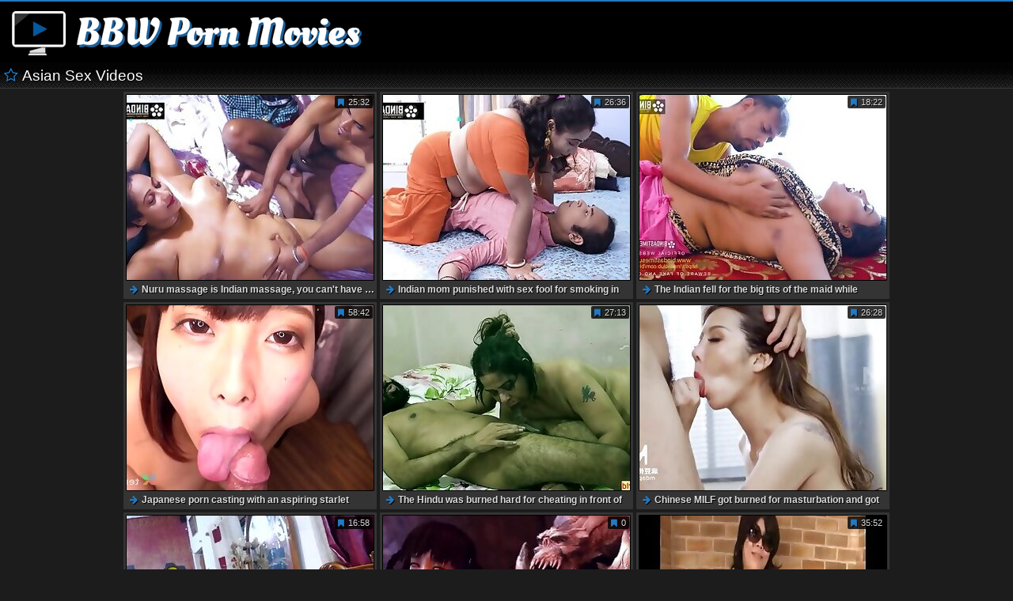

--- FILE ---
content_type: text/html; charset=UTF-8
request_url: http://bbw-porn-movies.net/videos/asian/1/
body_size: 9628
content:
<!DOCTYPE html>
<html>
    <head>
        <meta charset="utf-8">
        <title>BBW Asian Sex Movies & Fat Asian Videos - BBW Porn Movies</title>
        <meta name="description" content="Asian free sex videos only at BBW Porn Movies. Page 1. Defenseless girl finds herself on a monster's big dick! 3D porn">
        <link rel="stylesheet" href="/razzo/oversys.css">
        <link rel="stylesheet" href="https://cdnjs.cloudflare.com/ajax/libs/font-awesome/4.7.0/css/font-awesome.min.css">
        <link rel="shortcut icon" href="/favicon.ico" type="image/x-icon">
        <link rel="icon" href="/favicon.ico" type="image/x-icon">
        <meta name="viewport" content="width=device-width, initial-scale=1.0, maximum-scale=1.0, user-scalable=no">
    </head>

    <body>

        <div id="sloop">
        <div class="froth"><img src="/razzo/maj.gif"></div>
        <a href="/"><img src="/razzo/bbw_porn_movies.png" width="470" height="77" alt="BBW Porn Movies"></a>
        </div>

        <div class="plaga"><h1>Asian Sex Videos</h1></div>

        <div class="drab">

            <dl>
            <a href="/go?v=bnVydS1tYXNzYWdlLWluZGlhbi1tYXNzYWdlLXlvdS1jYW4tdC1oYXZlLXNleC13aXRob3V0" target="_blank"><img src="/thumbs/60/098_nuru-girl.jpg" width="312" height="234" alt="Nuru massage is Indian massage, you can't have sex"></a>
            <dt>Nuru massage is Indian massage, you can't have sex</dt>
            <dd>25:32</dd>
            </dl>

            <dl>
            <a href="/go?v=aW5kaWFuLW1vbS1wdW5pc2hlZC13aXRoLXNleC1mb29sLWZvci1zbW9raW5nLWluLWhvdXNl" target="_blank"><img src="/thumbs/60/070_fucking.jpg" width="312" height="234" alt="Indian mom punished with sex fool for smoking in"></a>
            <dt>Indian mom punished with sex fool for smoking in</dt>
            <dd>26:36</dd>
            </dl>

            <dl>
            <a href="/go?v=dGhlLWluZGlhbi1mZWxsLWZvci1iaWctdGl0cy1vZi1tYWlkLXdoaWxlLWhpcy13aWZl" target="_blank"><img src="/thumbs/60/067_while-with-and.jpg" width="312" height="234" alt="The Indian fell for the big tits of the maid while"></a>
            <dt>The Indian fell for the big tits of the maid while</dt>
            <dd>18:22</dd>
            </dl>

            <dl>
            <a href="/go?v=amFwYW5lc2UtcG9ybi1jYXN0aW5nLXdpdGgtYW4tYXNwaXJpbmctc3RhcmxldC1uYW1lZA==" target="_blank"><img src="/thumbs/60/064_porn.jpg" width="312" height="234" alt="Japanese porn casting with an aspiring starlet"></a>
            <dt>Japanese porn casting with an aspiring starlet</dt>
            <dd>58:42</dd>
            </dl>

            <dl>
            <a href="/go?v=dGhlLWhpbmR1LWJ1cm5lZC1oYXJkLWZvci1jaGVhdGluZy1pbi1mcm9udC1vZi1oaXM=" target="_blank"><img src="/thumbs/60/049_was-having.jpg" width="312" height="234" alt="The Hindu was burned hard for cheating in front of"></a>
            <dt>The Hindu was burned hard for cheating in front of</dt>
            <dd>27:13</dd>
            </dl>


            <dl>
            <a href="/go?v=Y2hpbmVzZS1taWxmLWdvdC1idXJuZWQtZm9yLW1hc3R1cmJhdGlvbi1hbmQtZ290LWludG8=" target="_blank"><img src="/razzo/1px.gif" class="lazy" data-original="/thumbs/60/037_and-fucked-a.jpg" width="312" height="234" alt="Chinese MILF got burned for masturbation and got"></a>
            <dt>Chinese MILF got burned for masturbation and got</dt>
            <dd>26:28</dd>
            </dl>

            <dl>
            <a href="/go?v=aGUtc2F3LXBvcm5vLWFuZC1kZWNpZGVkLXRvLWxpY2staGlzLW1vbS1zLXB1c3N5LWhlLXM=" target="_blank"><img src="/razzo/1px.gif" class="lazy" data-original="/thumbs/60/026_and-his.jpg" width="312" height="234" alt="He saw a porno and decided to lick his mom's"></a>
            <dt>He saw a porno and decided to lick his mom's</dt>
            <dd>16:58</dd>
            </dl>


            <dl>
            <a href="/go?v=ZGVmZW5zZWxlc3MtZ2lybC1maW5kcy1oZXJzZWxmLW9uLW1vbnN0ZXItcy1iaWctZGljaw==" target="_blank"><img src="/razzo/1px.gif" class="lazy" data-original="/thumbs/63/276_monster-a-animated.jpg" width="312" height="234" alt="Defenseless girl finds herself on a monster's big"></a>
            <dt>Defenseless girl finds herself on a monster's big</dt>
            <dd>0</dd>
            </dl>

            <dl>
            <a href="/go?v=dGhlLWJpZy10aXRzLW9mLXRoaXMta3lvdG8tcHJvc3RpdHV0ZS1hcmUtYXZhaWxhYmxl" target="_blank"><img src="/razzo/1px.gif" class="lazy" data-original="/thumbs/63/210_to.jpg" width="312" height="234" alt="The big tits of this Kyoto prostitute are"></a>
            <dt>The big tits of this Kyoto prostitute are</dt>
            <dd>35:52</dd>
            </dl>

            <dl>
            <a href="/go?v=ZnV0YW5hcmktZnVja2VkLXdpdGNoLXNleC1yaXR1YWwtZW5kZWQtaW4td3Jvbmctd2F5" target="_blank"><img src="/razzo/1px.gif" class="lazy" data-original="/thumbs/63/201_witch-wrong-futanari.jpg" width="312" height="234" alt="Futanari fucked a witch, the sex ritual ended in"></a>
            <dt>Futanari fucked a witch, the sex ritual ended in</dt>
            <dd>11:49</dd>
            </dl>

            <dl>
            <a href="/go?v=cG9ybi1jcmFwLXNleC13aXRoLW1vbW15LW1vcmUtaW50ZXJlc3Rpbmc=" target="_blank"><img src="/razzo/1px.gif" class="lazy" data-original="/thumbs/63/177_sex-indian-cleverly.jpg" width="312" height="234" alt="Porn was crap, sex with mommy was more"></a>
            <dt>Porn was crap, sex with mommy was more</dt>
            <dd>23:26</dd>
            </dl>

            <dl>
            <a href="/go?v=aW5kaWFuLW1vdGhlci1pbi1sYXctZGlkbi10LXJlZ3JldC1naXZpbmctaGVyLXNvbi1pbi1sYXc=" target="_blank"><img src="/razzo/1px.gif" class="lazy" data-original="/thumbs/63/150_indian-cum-of.jpg" width="312" height="234" alt="Indian mother-in-law didn't regret giving her"></a>
            <dt>Indian mother-in-law didn't regret giving her</dt>
            <dd>18:22</dd>
            </dl>

            <dl>
            <a href="/go?v=cG9ybi13aXRoLXRpdHR5LXdpZmUtYW5kLWhlci1jaGVhdGluZy1uZWlnaGJvcg==" target="_blank"><img src="/razzo/1px.gif" class="lazy" data-original="/thumbs/63/138_titty-her.jpg" width="312" height="234" alt="Porn with a titty wife and her cheating neighbor"></a>
            <dt>Porn with a titty wife and her cheating neighbor</dt>
            <dd>11:53</dd>
            </dl>

            <dl>
            <a href="/go?v=aS1wdXNzeS1mdWNrZWQtcGl6emEtZGVsaXZlcnktZ3V5LW9uY2Utbm90LXdob3Jl" target="_blank"><img src="/razzo/1px.gif" class="lazy" data-original="/thumbs/63/117_guy-that.jpg" width="312" height="234" alt="I pussy-fucked a pizza delivery guy! Once is not a"></a>
            <dt>I pussy-fucked a pizza delivery guy! Once is not a</dt>
            <dd>13:51</dd>
            </dl>

            <dl>
            <a href="/go?v=bGljay1teS1wdXNzeS1hbmQtZnVjay1tZS1zbGF2ZS1taXN0cmVzcy13YW50cy1pbnRpbWFjeQ==" target="_blank"><img src="/razzo/1px.gif" class="lazy" data-original="/thumbs/63/081_his.jpg" width="312" height="234" alt="Lick my pussy and fuck me slave, mistress wants"></a>
            <dt>Lick my pussy and fuck me slave, mistress wants</dt>
            <dd>24:50</dd>
            </dl>

            <dl>
            <a href="/go?v=YmlnLW1vbW1hLXMtdGl0cy1kaXNjb3VyYWdlZC1ndXktZnJvbS1wb3Ju" target="_blank"><img src="/razzo/1px.gif" class="lazy" data-original="/thumbs/63/033_momma-instantly-s.jpg" width="312" height="234" alt="Big momma's tits discouraged a guy from porn."></a>
            <dt>Big momma's tits discouraged a guy from porn.</dt>
            <dd>12:50</dd>
            </dl>

            <dl>
            <a href="/go?v=Zmlyc3Qtc2V4LW9yLWhvdy1hbi0xOC15ZWFyLW9sZC12aXJnaW4tZnVja2VkLWhpcy1tb20=" target="_blank"><img src="/razzo/1px.gif" class="lazy" data-original="/thumbs/63/027_to-.jpg" width="312" height="234" alt="First sex or how an 18-year-old virgin fucked his"></a>
            <dt>First sex or how an 18-year-old virgin fucked his</dt>
            <dd>18:14</dd>
            </dl>

            <dl>
            <a href="/go?v=c2hhcGVyLWZ1Y2tlZC1tYXR1cmUtaG91c2V3aWZlLWNhc2UtZnJvbS1pbmRpYQ==" target="_blank"><img src="/razzo/1px.gif" class="lazy" data-original="/thumbs/63/018_shaper-from.jpg" width="312" height="234" alt="Shaper fucked a mature housewife, a case from"></a>
            <dt>Shaper fucked a mature housewife, a case from</dt>
            <dd>30:57</dd>
            </dl>

            <dl>
            <a href="/go?v=aS1tLW5vLWxvbmdlci12aXJnaW4taS12ZS10YXN0ZWQtd29tYW4tcy1wdXNzeQ==" target="_blank"><img src="/razzo/1px.gif" class="lazy" data-original="/thumbs/63/000_ve-taste-a.jpg" width="312" height="234" alt="I'm no longer a virgin, I've tasted a woman's"></a>
            <dt>I'm no longer a virgin, I've tasted a woman's</dt>
            <dd>16:58</dd>
            </dl>

            <dl>
            <a href="/go?v=YXNpYW4td29tYW4ta3J5c3RhbC1kYXZpcy1icm91Z2h0LWhlci1yaXBlLW1lbG9ucy10bw==" target="_blank"><img src="/razzo/1px.gif" class="lazy" data-original="/thumbs/62/988_melons-it.jpg" width="312" height="234" alt="Asian woman Krystal Davis brought her ripe melons"></a>
            <dt>Asian woman Krystal Davis brought her ripe melons</dt>
            <dd>37:09</dd>
            </dl>

            <dl>
            <a href="/go?v=YS1oaW5kdS1tYW4tY2xldmVybHktc2V4ZWQtdXAtbWFpZC13aGlsZS1oaXMtd2lmZS1vdXQ=" target="_blank"><img src="/razzo/1px.gif" class="lazy" data-original="/thumbs/62/964_cleverly-a.jpg" width="312" height="234" alt="A Hindu man cleverly sexed up a maid while his"></a>
            <dt>A Hindu man cleverly sexed up a maid while his</dt>
            <dd>15:41</dd>
            </dl>

            <dl>
            <a href="/go?v=eW91LWJyb3VnaHQtbW9tLXRvLW9yZ2FzbS13ZWxsLWRvbmUtZG8taXQtYWdhaW4=" target="_blank"><img src="/razzo/1px.gif" class="lazy" data-original="/thumbs/62/949_-done-i.jpg" width="312" height="234" alt="You brought mom to orgasm, well done, do it again!"></a>
            <dt>You brought mom to orgasm, well done, do it again!</dt>
            <dd>10:09</dd>
            </dl>

            <dl>
            <a href="/go?v=aXQtcy1nb29kLXRvLWZ1Y2stb3V0ZG9vcnMtYXMtbG9uZy1hcy1tb3NxdWl0b2VzLWRvbi10" target="_blank"><img src="/razzo/1px.gif" class="lazy" data-original="/thumbs/62/934_don-stand.jpg" width="312" height="234" alt="It's good to fuck outdoors, as long as mosquitoes"></a>
            <dt>It's good to fuck outdoors, as long as mosquitoes</dt>
            <dd>15:35</dd>
            </dl>

            <dl>
            <a href="/go?v=amFwYW5lc2UtYmxvd2pvYi1mcm9tLWJ1c3R5LWtpc3VtaS1pbm9yaQ==" target="_blank"><img src="/razzo/1px.gif" class="lazy" data-original="/thumbs/62/919_busty-kisumi-squatting.jpg" width="312" height="234" alt="Japanese blowjob from a busty Kisumi Inori"></a>
            <dt>Japanese blowjob from a busty Kisumi Inori</dt>
            <dd>16:02</dd>
            </dl>

            <dl>
            <a href="/go?v=ZnVja2luZy1teS1hdW50LWJlaGluZC1teS1tb20tcy1iYWNrLXdoYXQtcy10aGF0LWphcGFuZXNl" target="_blank"><img src="/razzo/1px.gif" class="lazy" data-original="/thumbs/62/913_that.jpg" width="312" height="234" alt="Fucking my aunt behind my mom's back, what's that"></a>
            <dt>Fucking my aunt behind my mom's back, what's that</dt>
            <dd>2:10:38</dd>
            </dl>

            <dl>
            <a href="/go?v=c2V4LWluLWhheXN0YWNrLW9yLWphcGFuZXNlLXZpbGxhZ2UtZnVja2luZw==" target="_blank"><img src="/razzo/1px.gif" class="lazy" data-original="/thumbs/62/862_haystack-cute.jpg" width="312" height="234" alt="Sex in a haystack or Japanese village fucking"></a>
            <dt>Sex in a haystack or Japanese village fucking</dt>
            <dd>16:12</dd>
            </dl>

            <dl>
            <a href="/go?v=c2V4LW1heWhlbS1pbi1qYXBhbmVzZS1jb2xsZWdlLXRlYWNoZXItcHVibGljbHktZnVja2Vk" target="_blank"><img src="/razzo/1px.gif" class="lazy" data-original="/thumbs/62/850_japanese--of.jpg" width="312" height="234" alt="Sex mayhem in Japanese college, teacher publicly"></a>
            <dt>Sex mayhem in Japanese college, teacher publicly</dt>
            <dd>2:8:27</dd>
            </dl>

            <dl>
            <a href="/go?v=d2l0aC10dXRvci15b3UtY2FuLW5vdC1vbmx5LWxlYXJuLWxlc3NvbnMtYnV0LWFsc28=" target="_blank"><img src="/razzo/1px.gif" class="lazy" data-original="/thumbs/62/841_sex--study.jpg" width="312" height="234" alt="With a tutor you can not only learn lessons, but"></a>
            <dt>With a tutor you can not only learn lessons, but</dt>
            <dd>46:33</dd>
            </dl>

            <dl>
            <a href="/go?v=Ymxvdy1qb2ItdW5kZXItdGFibGUtbWUtYW5kLW15LXR1dG9yLWFsbW9zdC1nb3QtY2F1Z2h0" target="_blank"><img src="/razzo/1px.gif" class="lazy" data-original="/thumbs/62/838_got-got.jpg" width="312" height="234" alt="Blow job under the table, me and my tutor almost"></a>
            <dt>Blow job under the table, me and my tutor almost</dt>
            <dd>45:27</dd>
            </dl>

            <dl>
            <a href="/go?v=YS1ob3JueS1zdHVkZW50LWdldHMtaGlzLWhhbmRzLW9uLXlvdW5nLXR1dG9yLXMtcHVzc3k=" target="_blank"><img src="/razzo/1px.gif" class="lazy" data-original="/thumbs/62/813_huge.jpg" width="312" height="234" alt="A horny student gets his hands on a young tutor's"></a>
            <dt>A horny student gets his hands on a young tutor's</dt>
            <dd>34:29</dd>
            </dl>

            <dl>
            <a href="/go?v=YmlnLWJyZWFzdGVkLW55bXBoLXRha2VzLW9mZi1oZXItcHJpdmF0ZS1wb3JuLXNxdWlydGluZw==" target="_blank"><img src="/razzo/1px.gif" class="lazy" data-original="/thumbs/62/551_her-breast.jpg" width="312" height="234" alt="Big-breasted nymph takes off her private porn,"></a>
            <dt>Big-breasted nymph takes off her private porn,</dt>
            <dd>41:28</dd>
            </dl>

            <dl>
            <a href="/go?v=bGF0aW4td2ViLXNsdXQtbWFzdHVyYmF0ZXMtaGVyLXB1c3N5LWhvdC13aXRoLWRpbGRv" target="_blank"><img src="/razzo/1px.gif" class="lazy" data-original="/thumbs/62/396_slut-in-sex.jpg" width="312" height="234" alt="Latin web slut masturbates her pussy hot with a"></a>
            <dt>Latin web slut masturbates her pussy hot with a</dt>
            <dd>30:56</dd>
            </dl>

            <dl>
            <a href="/go?v=ZmF0LXN0cmFpZ2h0LXdvbWFuLWluLWJhdGhyb29tLWNhcmVzc2VzLWhlci1odWdlLXRpdHM=" target="_blank"><img src="/razzo/1px.gif" class="lazy" data-original="/thumbs/62/352_straight-huge.jpg" width="312" height="234" alt="Fat straight woman in the bathroom caresses her"></a>
            <dt>Fat straight woman in the bathroom caresses her</dt>
            <dd>25:00</dd>
            </dl>

            <dl>
            <a href="/go?v=b25saW5lLXBvcm4td2l0aC1sdXN0ZnVsLWZhdC13aWZl" target="_blank"><img src="/razzo/1px.gif" class="lazy" data-original="/thumbs/62/088_lustful-fat.jpg" width="312" height="234" alt="Online porn with a lustful fat wife"></a>
            <dt>Online porn with a lustful fat wife</dt>
            <dd>2:12</dd>
            </dl>

            <dl>
            <a href="/go?v=aG90LXBvcm4tY29tcGlsYXRpb24tb2YtYmVzdC1jdW1zaG90cy1vZi0yMDE3" target="_blank"><img src="/razzo/1px.gif" class="lazy" data-original="/thumbs/61/829_compilation-of.jpg" width="312" height="234" alt="Hot porn compilation of the best cumshots of 2017"></a>
            <dt>Hot porn compilation of the best cumshots of 2017</dt>
            <dd>28:25</dd>
            </dl>

            <dl>
            <a href="/go?v=cmVhbC1zZXgtd2l0aC1wcm9zdGl0dXRlcy1mcm9tLXd1aGFuLWluLWNoZWFwLW1vdGVs" target="_blank"><img src="/razzo/1px.gif" class="lazy" data-original="/thumbs/61/261_motel-from.jpg" width="312" height="234" alt="Real sex with prostitutes from Wuhan in a cheap"></a>
            <dt>Real sex with prostitutes from Wuhan in a cheap</dt>
            <dd>26:02</dd>
            </dl>

            <dl>
            <a href="/go?v=ZnVja2VkLW15LW1vdGhlci1pbi1sYXctdGhlLXdpZmUtY2F1Z2h0LXVuZmFpdGhmdWw=" target="_blank"><img src="/razzo/1px.gif" class="lazy" data-original="/thumbs/61/204_fucked-wanted.jpg" width="312" height="234" alt="Fucked my mother-in-law! The wife caught the"></a>
            <dt>Fucked my mother-in-law! The wife caught the</dt>
            <dd>18:00</dd>
            </dl>

            <dl>
            <a href="/go?v=Y2hlYXRpbmctb24taGVyLWh1c2JhbmQtd2l0aC1uZWlnaGJvci1ub3Qtc2hhbWVmdWw=" target="_blank"><img src="/razzo/1px.gif" class="lazy" data-original="/thumbs/60/995_husband-her.jpg" width="312" height="234" alt="Cheating on her husband with a neighbor is not"></a>
            <dt>Cheating on her husband with a neighbor is not</dt>
            <dd>11:53</dd>
            </dl>

            <dl>
            <a href="/go?v=dHdvLW1hdHVyZS1taWxmcy1mdWNrZWQtb24tZnJpZW5kLXMtYmVk" target="_blank"><img src="/razzo/1px.gif" class="lazy" data-original="/thumbs/60/853_arrange-able-ladies.jpg" width="312" height="234" alt="Two mature milfs fucked on a friend's bed"></a>
            <dt>Two mature milfs fucked on a friend's bed</dt>
            <dd>8:00</dd>
            </dl>

            <dl>
            <a href="/go?v=dGhlLWZpcnN0LXBvcm4tY2FzdGluZy1vci1ob3ctdG8taGF2ZS1zZXgtb24tY2FtZXJh" target="_blank"><img src="/razzo/1px.gif" class="lazy" data-original="/thumbs/60/491_to-the-porn.jpg" width="312" height="234" alt="The first porn casting or how to have sex on"></a>
            <dt>The first porn casting or how to have sex on</dt>
            <dd>10:07</dd>
            </dl>

            <dl>
            <a href="/go?v=bmF1Z2h0eS1ib3ktc2VjcmV0bHktamVya2VkLW9mZi10by1wb3JuLXVudGlsLW1vbS1jYW1l" target="_blank"><img src="/razzo/1px.gif" class="lazy" data-original="/thumbs/60/461_boy-the-gives.jpg" width="312" height="234" alt="Naughty boy secretly jerked off to porn until mom"></a>
            <dt>Naughty boy secretly jerked off to porn until mom</dt>
            <dd>23:26</dd>
            </dl>

            <dl>
            <a href="/go?v=d2l0aC1saXR0bGUtZWZmb3J0LWktaGFkLXNleC13aXRoLW15LWJlc3QtZnJpZW5kLXM=" target="_blank"><img src="/razzo/1px.gif" class="lazy" data-original="/thumbs/60/421_sex.jpg" width="312" height="234" alt="With a little effort, I had sex with my best"></a>
            <dt>With a little effort, I had sex with my best</dt>
            <dd>26:55</dd>
            </dl>

            <dl>
            <a href="/go?v=aW5kaWFuLWhvdHRpZS1nYXZlLWRvY3Rvci1jaGVja3VwLXNleC1mb3ItaGVhbHRo" target="_blank"><img src="/razzo/1px.gif" class="lazy" data-original="/thumbs/60/321_health-treated.jpg" width="312" height="234" alt="Indian hottie gave the doctor a checkup! Sex for"></a>
            <dt>Indian hottie gave the doctor a checkup! Sex for</dt>
            <dd>12:34</dd>
            </dl>

            <dl>
            <a href="/go?v=YmVhdXRpZnVsLWluZGlhbi1zZXgtd2l0aC1mb3JlcGxheS1raXNzZXMtYW5kLWZ1Y2tz" target="_blank"><img src="/razzo/1px.gif" class="lazy" data-original="/thumbs/60/310_gave-with.jpg" width="312" height="234" alt="Beautiful Indian sex with foreplay, kisses and"></a>
            <dt>Beautiful Indian sex with foreplay, kisses and</dt>
            <dd>17:38</dd>
            </dl>

            <dl>
            <a href="/go?v=aW5kaWFuLXN0dWRlbnQtZnVja3MtdHV0b3ItaW4tZW5nbGlzaC1jbGFzcw==" target="_blank"><img src="/razzo/1px.gif" class="lazy" data-original="/thumbs/60/283_fucks.jpg" width="312" height="234" alt="Indian student fucks a tutor in English class"></a>
            <dt>Indian student fucks a tutor in English class</dt>
            <dd>18:40</dd>
            </dl>

            <dl>
            <a href="/go?v=YWdlLWRvZXNuLXQtbWF0dGVyLWhpbmR1LXRob3VnaHQtYW5kLWhhZC1zZXgtd2l0aA==" target="_blank"><img src="/razzo/1px.gif" class="lazy" data-original="/thumbs/60/260_t-had-check.jpg" width="312" height="234" alt="Age doesn't matter, the Hindu thought, and had sex"></a>
            <dt>Age doesn't matter, the Hindu thought, and had sex</dt>
            <dd>5:08</dd>
            </dl>

            <dl>
            <a href="/go?v=dGhlLWhpbmR1LWNvbmZpZGVudC1oZS1zLWdvdC10d28td2hvcmVzLWJ1dC1oZS1zLW5vdA==" target="_blank"><img src="/razzo/1px.gif" class="lazy" data-original="/thumbs/60/249_-get-two.jpg" width="312" height="234" alt="The Hindu is confident he's got two whores, but"></a>
            <dt>The Hindu is confident he's got two whores, but</dt>
            <dd>16:11</dd>
            </dl>

            <dl>
            <a href="/go?v=aW5kaWFuLW1vbS10ZWFjaGVzLWZvb2wtdG8tZnVjay1hbmQtbm90LXRvLXNjcmV3LXVw" target="_blank"><img src="/razzo/1px.gif" class="lazy" data-original="/thumbs/60/240_a.jpg" width="312" height="234" alt="Indian mom teaches a fool to fuck and not to screw"></a>
            <dt>Indian mom teaches a fool to fuck and not to screw</dt>
            <dd>18:09</dd>
            </dl>

            <dl>
            <a href="/go?v=c3RhcnRlZC13aXRoLWJhY2stYW5kLWVuZGVkLXdpdGgtcHVzc3ktbWFzc2FnZS1tYXNzZXVy" target="_blank"><img src="/razzo/1px.gif" class="lazy" data-original="/thumbs/60/152_delhi.jpg" width="312" height="234" alt="Started with the back and ended with a pussy"></a>
            <dt>Started with the back and ended with a pussy</dt>
            <dd>12:39</dd>
            </dl>

            <dl>
            <a href="/go?v=YS1iaWctYm9vYmVkLWluZGlhbi13b21hbi1oYWQtaGVyLWxlZ3Mtc3ByZWFkLWluLXN1bW1lcg==" target="_blank"><img src="/razzo/1px.gif" class="lazy" data-original="/thumbs/60/149_boobed-summer-sex.jpg" width="312" height="234" alt="A big-boobed Indian woman had her legs spread in"></a>
            <dt>A big-boobed Indian woman had her legs spread in</dt>
            <dd>15:35</dd>
            </dl>

            <dl>
            <a href="/go?v=aW5kaWFuLWNoYWxsZW5nZS1mdWNrLXlvdXItbW9tLWFuZC1nZXQtaXQtb24tY2FtZXJh" target="_blank"><img src="/razzo/1px.gif" class="lazy" data-original="/thumbs/60/140_indian-.jpg" width="312" height="234" alt="Indian Challenge - "Fuck your mom and get it on"></a>
            <dt>Indian Challenge - "Fuck your mom and get it on</dt>
            <dd>27:36</dd>
            </dl>

            <dl>
            <a href="/go?v=eW91LXJlLWxhdGUtZm9yLWNsYXNzLWZ1Y2stdGVhY2hlci1hbmQtbWFrZS1pdC11cA==" target="_blank"><img src="/razzo/1px.gif" class="lazy" data-original="/thumbs/60/128_her-has.jpg" width="312" height="234" alt="You're late for class, fuck the teacher and make"></a>
            <dt>You're late for class, fuck the teacher and make</dt>
            <dd>26:27</dd>
            </dl>

            <dl>
            <a href="/go?v=anVpY3ktaW5kaWFuLXdvbWFuLXNlZHVjZXMtdGFpbG9yLXdpdGgtYmlnLXRpdHMtYXQ=" target="_blank"><img src="/razzo/1px.gif" class="lazy" data-original="/thumbs/60/122_could-resist-big.jpg" width="312" height="234" alt="Juicy Indian woman seduces a tailor with big tits"></a>
            <dt>Juicy Indian woman seduces a tailor with big tits</dt>
            <dd>13:10</dd>
            </dl>

            <dl>
            <a href="/go?v=aGUtZnVja2VkLWhlci1pbi1yYWluLWFsbC13ZXQtYW5kLWhvcm55" target="_blank"><img src="/razzo/1px.gif" class="lazy" data-original="/thumbs/60/119_romantic.jpg" width="312" height="234" alt="He fucked her in the rain, all wet and horny!"></a>
            <dt>He fucked her in the rain, all wet and horny!</dt>
            <dd>22:58</dd>
            </dl>

            <dl>
            <a href="/go?v=aW5kaWFuLWxhZHktaGFzLXNleC13aXRoLXlvdW5nLXRlYS1zZWxsZXI=" target="_blank"><img src="/razzo/1px.gif" class="lazy" data-original="/thumbs/60/116_has-indian-in.jpg" width="312" height="234" alt="Indian lady has sex with a young tea seller"></a>
            <dt>Indian lady has sex with a young tea seller</dt>
            <dd>19:40</dd>
            </dl>

            <dl>
            <a href="/go?v=d2V0LXNleC1pbi1yYWluLWluLXJvbWFudGljLXBvcm4tZnJvbS1pbmRpYQ==" target="_blank"><img src="/razzo/1px.gif" class="lazy" data-original="/thumbs/60/110_in-wet.jpg" width="312" height="234" alt="Wet sex in the rain in romantic porn from India"></a>
            <dt>Wet sex in the rain in romantic porn from India</dt>
            <dd>16:35</dd>
            </dl>

            <dl>
            <a href="/go?v=bXktcm9vbW1hdGUtaGFzLWJpZy1hc3MtYW5kLWxhY2stb2YtZnVja2luZw==" target="_blank"><img src="/razzo/1px.gif" class="lazy" data-original="/thumbs/60/104_my.jpg" width="312" height="234" alt="My roommate has a big ass and a lack of fucking."></a>
            <dt>My roommate has a big ass and a lack of fucking.</dt>
            <dd>6:28</dd>
            </dl>

        </div>

        <ul class="italiz">

            <li><a href="/videos/asian/1/" class=debark>1</a></li>

            <li><a href="/videos/asian/2/">2</a></li>

            <li><a href="/videos/asian/3/">3</a></li>

            <li><a href="/videos/asian/17/">17</a></li>

            <li><a href="/videos/asian/18/">18</a></li>

            <li><a href="/videos/asian/19/">19</a></li>

            <li><a href="/videos/asian/2/">Â»</a></li>
        </ul>


        <div class="plaga"><h2>Top List</h2></div>
        <div class="drab nemato">

            <dl>
                <a href="https://xxxz.tv/bbw/" target="_blank" rel="nofollow"><img src="/razzo/1px.gif" class="lazy" data-original="/sites/xxxz.tv.jpg" width="240" height="180" alt="http://xxxz.tv/"></a>
                <dt>http://xxxz.tv/</dt>
            </dl>

            <dl>
                <a href="https://eye.porn/bbw/" target="_blank" rel="nofollow"><img src="/razzo/1px.gif" class="lazy" data-original="/sites/eye.porn.jpg" width="240" height="180" alt="http://eye.porn/"></a>
                <dt>http://eye.porn/</dt>
            </dl>

            <dl>
                <a href="https://777.porn/bbw/" target="_blank" rel="nofollow"><img src="/razzo/1px.gif" class="lazy" data-original="/sites/777.porn.jpg" width="240" height="180" alt="http://777.porn/"></a>
                <dt>http://777.porn/</dt>
            </dl>

            <dl>
                <a href="https://videosbag.com/bbw/" target="_blank" rel="nofollow"><img src="/razzo/1px.gif" class="lazy" data-original="/sites/videosbag.com.jpg" width="240" height="180" alt="http://videosbag.com/"></a>
                <dt>http://videosbag.com/</dt>
            </dl>

            <dl>
                <a href="https://pornokol.net/en/bbw/" target="_blank" rel="nofollow"><img src="/razzo/1px.gif" class="lazy" data-original="/sites/pornokol.net.jpg" width="240" height="180" alt="http://pornokol.net/"></a>
                <dt>http://pornokol.net/</dt>
            </dl>

            <dl>
                <a href="https://pornsnow.net/bbw/" target="_blank" rel="nofollow"><img src="/razzo/1px.gif" class="lazy" data-original="/sites/pornsnow.net.jpg" width="240" height="180" alt="http://pornsnow.net/"></a>
                <dt>http://pornsnow.net/</dt>
            </dl>

            <dl>
                <a href="http://bbwpornhd.com/" target="_blank" rel="nofollow"><img src="/razzo/1px.gif" class="lazy" data-original="/sites/bbwpornhd.com.jpg" width="240" height="180" alt="http://bbwpornhd.com/"></a>
                <dt>http://bbwpornhd.com/</dt>
            </dl>

            <dl>
                <a href="https://505xxx.net/bbw/" target="_blank" rel="nofollow"><img src="/razzo/1px.gif" class="lazy" data-original="/sites/505xxx.net.jpg" width="240" height="180" alt="http://505xxx.net/"></a>
                <dt>http://505xxx.net/</dt>
            </dl>

            <dl>
                <a href="http://bbwvidz.net/" target="_blank" rel="nofollow"><img src="/razzo/1px.gif" class="lazy" data-original="/sites/bbwvidz.net.jpg" width="240" height="180" alt="http://bbwvidz.net/"></a>
                <dt>http://bbwvidz.net/</dt>
            </dl>

            <dl>
                <a href="http://fat-xxx.net/" target="_blank" rel="nofollow"><img src="/razzo/1px.gif" class="lazy" data-original="/sites/fat-xxx.net.jpg" width="240" height="180" alt="http://fat-xxx.net/"></a>
                <dt>http://fat-xxx.net/</dt>
            </dl>

            <dl>
                <a href="http://bbwlesbians.net/" target="_blank" rel="nofollow"><img src="/razzo/1px.gif" class="lazy" data-original="/sites/bbwlesbians.net.jpg" width="240" height="180" alt="http://bbwlesbians.net/"></a>
                <dt>http://bbwlesbians.net/</dt>
            </dl>

            <dl>
                <a href="http://fatbbwtube.me/" target="_blank" rel="nofollow"><img src="/razzo/1px.gif" class="lazy" data-original="/sites/fatbbwtube.me.jpg" width="240" height="180" alt="http://fatbbwtube.me/"></a>
                <dt>http://fatbbwtube.me/</dt>
            </dl>

            <dl>
                <a href="http://fatxtube.com/" target="_blank" rel="nofollow"><img src="/razzo/1px.gif" class="lazy" data-original="/sites/fatxtube.com.jpg" width="240" height="180" alt="http://fatxtube.com/"></a>
                <dt>http://fatxtube.com/</dt>
            </dl>

            <dl>
                <a href="http://freebbwmovs.com/" target="_blank" rel="nofollow"><img src="/razzo/1px.gif" class="lazy" data-original="/sites/freebbwmovs.com.jpg" width="240" height="180" alt="http://freebbwmovs.com/"></a>
                <dt>http://freebbwmovs.com/</dt>
            </dl>

            <dl>
                <a href="http://fatgirlsfuck.net/" target="_blank" rel="nofollow"><img src="/razzo/1px.gif" class="lazy" data-original="/sites/fatgirlsfuck.net.jpg" width="240" height="180" alt="http://fatgirlsfuck.net/"></a>
                <dt>http://fatgirlsfuck.net/</dt>
            </dl>

            <dl>
                <a href="http://fatgirlsland.com/" target="_blank" rel="nofollow"><img src="/razzo/1px.gif" class="lazy" data-original="/sites/fatgirlsland.com.jpg" width="240" height="180" alt="http://fatgirlsland.com/"></a>
                <dt>http://fatgirlsland.com/</dt>
            </dl>

            <dl>
                <a href="http://bbwrush.com/" target="_blank" rel="nofollow"><img src="/razzo/1px.gif" class="lazy" data-original="/sites/bbwrush.com.jpg" width="240" height="180" alt="http://bbwrush.com/"></a>
                <dt>http://bbwrush.com/</dt>
            </dl>

            <dl>
                <a href="http://bbwmegatube.com/" target="_blank" rel="nofollow"><img src="/razzo/1px.gif" class="lazy" data-original="/sites/bbwmegatube.com.jpg" width="240" height="180" alt="http://bbwmegatube.com/"></a>
                <dt>http://bbwmegatube.com/</dt>
            </dl>

            <dl>
                <a href="http://fatsextubex.com/" target="_blank" rel="nofollow"><img src="/razzo/1px.gif" class="lazy" data-original="/sites/fatsextubex.com.jpg" width="240" height="180" alt="http://fatsextubex.com/"></a>
                <dt>http://fatsextubex.com/</dt>
            </dl>

            <dl>
                <a href="http://fattytube.net/" target="_blank" rel="nofollow"><img src="/razzo/1px.gif" class="lazy" data-original="/sites/fattytube.net.jpg" width="240" height="180" alt="http://fattytube.net/"></a>
                <dt>http://fattytube.net/</dt>
            </dl>

            <dl>
                <a href="http://plumpxxx.net/" target="_blank" rel="nofollow"><img src="/razzo/1px.gif" class="lazy" data-original="/sites/plumpxxx.net.jpg" width="240" height="180" alt="http://plumpxxx.net/"></a>
                <dt>http://plumpxxx.net/</dt>
            </dl>

            <dl>
                <a href="http://bbwfuck.me/" target="_blank" rel="nofollow"><img src="/razzo/1px.gif" class="lazy" data-original="/sites/bbwfuck.me.jpg" width="240" height="180" alt="http://bbwfuck.me/"></a>
                <dt>http://bbwfuck.me/</dt>
            </dl>

            <dl>
                <a href="http://bigfatporn.net/" target="_blank" rel="nofollow"><img src="/razzo/1px.gif" class="lazy" data-original="/sites/bigfatporn.net.jpg" width="240" height="180" alt="http://bigfatporn.net/"></a>
                <dt>http://bigfatporn.net/</dt>
            </dl>

            <dl>
                <a href="http://plumperstube.net/" target="_blank" rel="nofollow"><img src="/razzo/1px.gif" class="lazy" data-original="/sites/plumperstube.net.jpg" width="240" height="180" alt="http://plumperstube.net/"></a>
                <dt>http://plumperstube.net/</dt>
            </dl>

            <dl>
                <a href="http://fatporntuber.com/" target="_blank" rel="nofollow"><img src="/razzo/1px.gif" class="lazy" data-original="/sites/fatporntuber.com.jpg" width="240" height="180" alt="http://fatporntuber.com/"></a>
                <dt>http://fatporntuber.com/</dt>
            </dl>

            <dl>
                <a href="http://xbbwtube.net/" target="_blank" rel="nofollow"><img src="/razzo/1px.gif" class="lazy" data-original="/sites/xbbwtube.net.jpg" width="240" height="180" alt="http://xbbwtube.net/"></a>
                <dt>http://xbbwtube.net/</dt>
            </dl>

            <dl>
                <a href="http://chubbytube.me/" target="_blank" rel="nofollow"><img src="/razzo/1px.gif" class="lazy" data-original="/sites/chubbytube.me.jpg" width="240" height="180" alt="http://chubbytube.me/"></a>
                <dt>http://chubbytube.me/</dt>
            </dl>

            <dl>
                <a href="http://bigbbwtube.net/" target="_blank" rel="nofollow"><img src="/razzo/1px.gif" class="lazy" data-original="/sites/bigbbwtube.net.jpg" width="240" height="180" alt="http://bigbbwtube.net/"></a>
                <dt>http://bigbbwtube.net/</dt>
            </dl>

            <dl>
                <a href="http://fatpussyass.com/" target="_blank" rel="nofollow"><img src="/razzo/1px.gif" class="lazy" data-original="/sites/fatpussyass.com.jpg" width="240" height="180" alt="http://fatpussyass.com/"></a>
                <dt>http://fatpussyass.com/</dt>
            </dl>

            <dl>
                <a href="http://plumpertube.net/" target="_blank" rel="nofollow"><img src="/razzo/1px.gif" class="lazy" data-original="/sites/plumpertube.net.jpg" width="240" height="180" alt="http://plumpertube.net/"></a>
                <dt>http://plumpertube.net/</dt>
            </dl>

            <dl>
                <a href="http://bbwsextuber.com/" target="_blank" rel="nofollow"><img src="/razzo/1px.gif" class="lazy" data-original="/sites/bbwsextuber.com.jpg" width="240" height="180" alt="http://bbwsextuber.com/"></a>
                <dt>http://bbwsextuber.com/</dt>
            </dl>

            <dl>
                <a href="http://bbwtubeporn.me/" target="_blank" rel="nofollow"><img src="/razzo/1px.gif" class="lazy" data-original="/sites/bbwtubeporn.me.jpg" width="240" height="180" alt="http://bbwtubeporn.me/"></a>
                <dt>http://bbwtubeporn.me/</dt>
            </dl>

            <dl>
                <a href="http://bbw-sex.me/" target="_blank" rel="nofollow"><img src="/razzo/1px.gif" class="lazy" data-original="/sites/bbw-sex.me.jpg" width="240" height="180" alt="http://bbw-sex.me/"></a>
                <dt>http://bbw-sex.me/</dt>
            </dl>

            <dl>
                <a href="http://fatxxx.tube/" target="_blank" rel="nofollow"><img src="/razzo/1px.gif" class="lazy" data-original="/sites/fatxxx.tube.jpg" width="240" height="180" alt="http://fatxxx.tube/"></a>
                <dt>http://fatxxx.tube/</dt>
            </dl>

            <dl>
                <a href="http://madfatties.com/" target="_blank" rel="nofollow"><img src="/razzo/1px.gif" class="lazy" data-original="/sites/madfatties.com.jpg" width="240" height="180" alt="http://madfatties.com/"></a>
                <dt>http://madfatties.com/</dt>
            </dl>

        </div>
        <ul class="gramer chemos">

                <li><a href="http://bbwvid.com/" target="_blank" rel="nofollow">http://bbwvid.com/</a></li>

                <li><a href="http://fatsex.red/" target="_blank" rel="nofollow">http://fatsex.red/</a></li>

                <li><a href="http://hotbbwvids.com/" target="_blank" rel="nofollow">http://hotbbwvids.com/</a></li>

                <li><a href="http://bbwboss.com/" target="_blank" rel="nofollow">http://bbwboss.com/</a></li>

                <li><a href="http://fatporn.cc/" target="_blank" rel="nofollow">http://fatporn.cc/</a></li>

                <li><a href="http://bbwsextube.net/" target="_blank" rel="nofollow">http://bbwsextube.net/</a></li>

                <li><a href="http://bigbbw.net/" target="_blank" rel="nofollow">http://bigbbw.net/</a></li>

                <li><a href="http://bbwboom.com/" target="_blank" rel="nofollow">http://bbwboom.com/</a></li>

                <li><a href="http://bbwporntubex.com/" target="_blank" rel="nofollow">http://bbwporntubex.com/</a></li>

                <li><a href="http://1bbwtube.net/" target="_blank" rel="nofollow">http://1bbwtube.net/</a></li>

                <li><a href="http://bbwporntv.net/" target="_blank" rel="nofollow">http://bbwporntv.net/</a></li>

        </ul>

        <div class="plaga"><h1>All Categories</h1></div>

        <ul class="gramer">

            <li><a href="/videos/african/1/" target="_blank">African</a></li>

            <li><a href="/videos/amateur/1/" target="_blank">Amateur</a></li>

            <li><a href="/videos/american/1/" target="_blank">American</a></li>

            <li><a href="/videos/anal/1/" target="_blank">Anal</a></li>

            <li><a href="/videos/angel/1/" target="_blank">Angel</a></li>

            <li><a href="/videos/arab/1/" target="_blank">Arab</a></li>

            <li><a href="/videos/asian/1/" target="_blank">Asian</a></li>

            <li><a href="/videos/ass/1/" target="_blank">Ass</a></li>

            <li><a href="/videos/ass_fucked/1/" target="_blank">Ass Fucked</a></li>

            <li><a href="/videos/babes/1/" target="_blank">Babes</a></li>

            <li><a href="/videos/banged/1/" target="_blank">Banged</a></li>

            <li><a href="/videos/bathroom/1/" target="_blank">Bathroom</a></li>

            <li><a href="/videos/bbc/1/" target="_blank">Bbc</a></li>

            <li><a href="/videos/bbw/1/" target="_blank">Bbw</a></li>

            <li><a href="/videos/bdsm/1/" target="_blank">Bdsm</a></li>

            <li><a href="/videos/beach/1/" target="_blank">Beach</a></li>

            <li><a href="/videos/beautiful/1/" target="_blank">Beautiful</a></li>

            <li><a href="/videos/bedroom/1/" target="_blank">Bedroom</a></li>

            <li><a href="/videos/belly/1/" target="_blank">Belly</a></li>

            <li><a href="/videos/big_ass/1/" target="_blank">Big Ass</a></li>

            <li><a href="/videos/big_boobs/1/" target="_blank">Big Boobs</a></li>

            <li><a href="/videos/big_cocks/1/" target="_blank">Big Cocks</a></li>

            <li><a href="/videos/big_tits/1/" target="_blank">Big Tits</a></li>

            <li><a href="/videos/bikini/1/" target="_blank">Bikini</a></li>

            <li><a href="/videos/bitch/1/" target="_blank">Bitch</a></li>

            <li><a href="/videos/black/1/" target="_blank">Black</a></li>

            <li><a href="/videos/blonde/1/" target="_blank">Blonde</a></li>

            <li><a href="/videos/blowjob/1/" target="_blank">Blowjob</a></li>

            <li><a href="/videos/bombshell/1/" target="_blank">Bombshell</a></li>

            <li><a href="/videos/bondage/1/" target="_blank">Bondage</a></li>

            <li><a href="/videos/boobs/1/" target="_blank">Boobs</a></li>

            <li><a href="/videos/booty/1/" target="_blank">Booty</a></li>

            <li><a href="/videos/brazilian/1/" target="_blank">Brazilian</a></li>

            <li><a href="/videos/breasts/1/" target="_blank">Breasts</a></li>

            <li><a href="/videos/british/1/" target="_blank">British</a></li>

            <li><a href="/videos/brunette/1/" target="_blank">Brunette</a></li>

            <li><a href="/videos/brutal/1/" target="_blank">Brutal</a></li>

            <li><a href="/videos/bukkake/1/" target="_blank">Bukkake</a></li>

            <li><a href="/videos/busty/1/" target="_blank">Busty</a></li>

            <li><a href="/videos/butts/1/" target="_blank">Butts</a></li>

            <li><a href="/videos/buxom/1/" target="_blank">Buxom</a></li>

            <li><a href="/videos/car/1/" target="_blank">Car</a></li>

            <li><a href="/videos/casting/1/" target="_blank">Casting</a></li>

            <li><a href="/videos/cheating/1/" target="_blank">Cheating</a></li>

            <li><a href="/videos/chocolate/1/" target="_blank">Chocolate</a></li>

            <li><a href="/videos/chubby/1/" target="_blank">Chubby</a></li>

            <li><a href="/videos/clit/1/" target="_blank">Clit</a></li>

            <li><a href="/videos/close_up/1/" target="_blank">Close Up</a></li>

            <li><a href="/videos/cocksucking/1/" target="_blank">Cocksucking</a></li>

            <li><a href="/videos/cougar/1/" target="_blank">Cougar</a></li>

            <li><a href="/videos/couple/1/" target="_blank">Couple</a></li>

            <li><a href="/videos/cowgirl/1/" target="_blank">Cowgirl</a></li>

            <li><a href="/videos/crazy/1/" target="_blank">Crazy</a></li>

            <li><a href="/videos/creampie/1/" target="_blank">Creampie</a></li>

            <li><a href="/videos/cuckold/1/" target="_blank">Cuckold</a></li>

            <li><a href="/videos/cum/1/" target="_blank">Cum</a></li>

            <li><a href="/videos/cum_in_mouth/1/" target="_blank">Cum In Mouth</a></li>

            <li><a href="/videos/cumming/1/" target="_blank">Cumming</a></li>

            <li><a href="/videos/cumshot/1/" target="_blank">Cumshot</a></li>

            <li><a href="/videos/cunt/1/" target="_blank">Cunt</a></li>

            <li><a href="/videos/curvy/1/" target="_blank">Curvy</a></li>

            <li><a href="/videos/cute/1/" target="_blank">Cute</a></li>

            <li><a href="/videos/daddy/1/" target="_blank">Daddy</a></li>

            <li><a href="/videos/dancing/1/" target="_blank">Dancing</a></li>

            <li><a href="/videos/deepthroat/1/" target="_blank">Deepthroat</a></li>

            <li><a href="/videos/dildo/1/" target="_blank">Dildo</a></li>

            <li><a href="/videos/dirty/1/" target="_blank">Dirty</a></li>

            <li><a href="/videos/doctor/1/" target="_blank">Doctor</a></li>

            <li><a href="/videos/doggystyle/1/" target="_blank">Doggystyle</a></li>

            <li><a href="/videos/doll/1/" target="_blank">Doll</a></li>

            <li><a href="/videos/dominating/1/" target="_blank">Dominating</a></li>

            <li><a href="/videos/double_penetration/1/" target="_blank">Double Penetration</a></li>

            <li><a href="/videos/dress/1/" target="_blank">Dress</a></li>

            <li><a href="/videos/drilled/1/" target="_blank">Drilled</a></li>

            <li><a href="/videos/dutch/1/" target="_blank">Dutch</a></li>

            <li><a href="/videos/eating/1/" target="_blank">Eating</a></li>

            <li><a href="/videos/ebony/1/" target="_blank">Ebony</a></li>

            <li><a href="/videos/emo/1/" target="_blank">Emo</a></li>

            <li><a href="/videos/enormous/1/" target="_blank">Enormous</a></li>

            <li><a href="/videos/euro/1/" target="_blank">Euro</a></li>

            <li><a href="/videos/ex_girlfriend/1/" target="_blank">Ex Girlfriend</a></li>

            <li><a href="/videos/extreme/1/" target="_blank">Extreme</a></li>

            <li><a href="/videos/face/1/" target="_blank">Face</a></li>

            <li><a href="/videos/facesitting/1/" target="_blank">Facesitting</a></li>

            <li><a href="/videos/facial/1/" target="_blank">Facial</a></li>

            <li><a href="/videos/farting/1/" target="_blank">Farting</a></li>

            <li><a href="/videos/fat/1/" target="_blank">Fat</a></li>

            <li><a href="/videos/fatties/1/" target="_blank">Fatties</a></li>

            <li><a href="/videos/fatty/1/" target="_blank">Fatty</a></li>

            <li><a href="/videos/femdom/1/" target="_blank">Femdom</a></li>

            <li><a href="/videos/fetish/1/" target="_blank">Fetish</a></li>

            <li><a href="/videos/fingering/1/" target="_blank">Fingering</a></li>

            <li><a href="/videos/fishnets/1/" target="_blank">Fishnets</a></li>

            <li><a href="/videos/fisting/1/" target="_blank">Fisting</a></li>

            <li><a href="/videos/footjob/1/" target="_blank">Footjob</a></li>

            <li><a href="/videos/foursome/1/" target="_blank">Foursome</a></li>

            <li><a href="/videos/french/1/" target="_blank">French</a></li>

            <li><a href="/videos/friend/1/" target="_blank">Friend</a></li>

            <li><a href="/videos/fucking/1/" target="_blank">Fucking</a></li>

            <li><a href="/videos/fun/1/" target="_blank">Fun</a></li>

            <li><a href="/videos/gagging/1/" target="_blank">Gagging</a></li>

            <li><a href="/videos/gangbang/1/" target="_blank">Gangbang</a></li>

            <li><a href="/videos/german/1/" target="_blank">German</a></li>

            <li><a href="/videos/ghetto/1/" target="_blank">Ghetto</a></li>

            <li><a href="/videos/gigantic/1/" target="_blank">Gigantic</a></li>

            <li><a href="/videos/gilf/1/" target="_blank">Gilf</a></li>

            <li><a href="/videos/girlfriends/1/" target="_blank">Girlfriends</a></li>

            <li><a href="/videos/girls/1/" target="_blank">Girls</a></li>

            <li><a href="/videos/glasses/1/" target="_blank">Glasses</a></li>

            <li><a href="/videos/gloryhole/1/" target="_blank">Gloryhole</a></li>

            <li><a href="/videos/goth/1/" target="_blank">Goth</a></li>

            <li><a href="/videos/granny/1/" target="_blank">Granny</a></li>

            <li><a href="/videos/group/1/" target="_blank">Group</a></li>

            <li><a href="/videos/hairy/1/" target="_blank">Hairy</a></li>

            <li><a href="/videos/handjob/1/" target="_blank">Handjob</a></li>

            <li><a href="/videos/hardcore/1/" target="_blank">Hardcore</a></li>

            <li><a href="/videos/heavy/1/" target="_blank">Heavy</a></li>

            <li><a href="/videos/herself/1/" target="_blank">Herself</a></li>

            <li><a href="/videos/hoe/1/" target="_blank">Hoe</a></li>

            <li><a href="/videos/homemade/1/" target="_blank">Homemade</a></li>

            <li><a href="/videos/honey/1/" target="_blank">Honey</a></li>

            <li><a href="/videos/horny/1/" target="_blank">Horny</a></li>

            <li><a href="/videos/hottie/1/" target="_blank">Hottie</a></li>

            <li><a href="/videos/housewife/1/" target="_blank">Housewife</a></li>

            <li><a href="/videos/huge/1/" target="_blank">Huge</a></li>

            <li><a href="/videos/husband/1/" target="_blank">Husband</a></li>

            <li><a href="/videos/indian/1/" target="_blank">Indian</a></li>

            <li><a href="/videos/interracial/1/" target="_blank">Interracial</a></li>

            <li><a href="/videos/italian/1/" target="_blank">Italian</a></li>

            <li><a href="/videos/japanese/1/" target="_blank">Japanese</a></li>

            <li><a href="/videos/jeans/1/" target="_blank">Jeans</a></li>

            <li><a href="/videos/jerking/1/" target="_blank">Jerking</a></li>

            <li><a href="/videos/jizz/1/" target="_blank">Jizz</a></li>

            <li><a href="/videos/joi/1/" target="_blank">Joi</a></li>

            <li><a href="/videos/juggs/1/" target="_blank">Juggs</a></li>

            <li><a href="/videos/juicy/1/" target="_blank">Juicy</a></li>

            <li><a href="/videos/kinky/1/" target="_blank">Kinky</a></li>

            <li><a href="/videos/kissing/1/" target="_blank">Kissing</a></li>

            <li><a href="/videos/kitchen/1/" target="_blank">Kitchen</a></li>

            <li><a href="/videos/knockers/1/" target="_blank">Knockers</a></li>

            <li><a href="/videos/large/1/" target="_blank">Large</a></li>

            <li><a href="/videos/latex/1/" target="_blank">Latex</a></li>

            <li><a href="/videos/latina/1/" target="_blank">Latina</a></li>

            <li><a href="/videos/leather/1/" target="_blank">Leather</a></li>

            <li><a href="/videos/leggings/1/" target="_blank">Leggings</a></li>

            <li><a href="/videos/legs/1/" target="_blank">Legs</a></li>

            <li><a href="/videos/lesbian/1/" target="_blank">Lesbian</a></li>

            <li><a href="/videos/licking/1/" target="_blank">Licking</a></li>

            <li><a href="/videos/lingerie/1/" target="_blank">Lingerie</a></li>

            <li><a href="/videos/lips/1/" target="_blank">Lips</a></li>

            <li><a href="/videos/maid/1/" target="_blank">Maid</a></li>

            <li><a href="/videos/mama/1/" target="_blank">Mama</a></li>

            <li><a href="/videos/married/1/" target="_blank">Married</a></li>

            <li><a href="/videos/massage/1/" target="_blank">Massage</a></li>

            <li><a href="/videos/massive/1/" target="_blank">Massive</a></li>

            <li><a href="/videos/masturbation/1/" target="_blank">Masturbation</a></li>

            <li><a href="/videos/mature/1/" target="_blank">Mature</a></li>

            <li><a href="/videos/melons/1/" target="_blank">Melons</a></li>

            <li><a href="/videos/midget/1/" target="_blank">Midget</a></li>

            <li><a href="/videos/milf/1/" target="_blank">Milf</a></li>

            <li><a href="/videos/mistress/1/" target="_blank">Mistress</a></li>

            <li><a href="/videos/moaning/1/" target="_blank">Moaning</a></li>

            <li><a href="/videos/mom/1/" target="_blank">Mom</a></li>

            <li><a href="/videos/monster/1/" target="_blank">Monster</a></li>

            <li><a href="/videos/mouth/1/" target="_blank">Mouth</a></li>

            <li><a href="/videos/nailed/1/" target="_blank">Nailed</a></li>

            <li><a href="/videos/naked/1/" target="_blank">Naked</a></li>

            <li><a href="/videos/nasty/1/" target="_blank">Nasty</a></li>

            <li><a href="/videos/natural/1/" target="_blank">Natural</a></li>

            <li><a href="/videos/naughty/1/" target="_blank">Naughty</a></li>

            <li><a href="/videos/neighbor/1/" target="_blank">Neighbor</a></li>

            <li><a href="/videos/nipple/1/" target="_blank">Nipple</a></li>

            <li><a href="/videos/nude/1/" target="_blank">Nude</a></li>

            <li><a href="/videos/nurse/1/" target="_blank">Nurse</a></li>

            <li><a href="/videos/obese/1/" target="_blank">Obese</a></li>

            <li><a href="/videos/office/1/" target="_blank">Office</a></li>

            <li><a href="/videos/oiled/1/" target="_blank">Oiled</a></li>

            <li><a href="/videos/older/1/" target="_blank">Older</a></li>

            <li><a href="/videos/oral/1/" target="_blank">Oral</a></li>

            <li><a href="/videos/orgasm/1/" target="_blank">Orgasm</a></li>

            <li><a href="/videos/orgy/1/" target="_blank">Orgy</a></li>

            <li><a href="/videos/outdoors/1/" target="_blank">Outdoors</a></li>

            <li><a href="/videos/overweight/1/" target="_blank">Overweight</a></li>

            <li><a href="/videos/panties/1/" target="_blank">Panties</a></li>

            <li><a href="/videos/pantyhose/1/" target="_blank">Pantyhose</a></li>

            <li><a href="/videos/party/1/" target="_blank">Party</a></li>

            <li><a href="/videos/pawg/1/" target="_blank">Pawg</a></li>

            <li><a href="/videos/penetration/1/" target="_blank">Penetration</a></li>

            <li><a href="/videos/phat/1/" target="_blank">Phat</a></li>

            <li><a href="/videos/pierced/1/" target="_blank">Pierced</a></li>

            <li><a href="/videos/pissing/1/" target="_blank">Pissing</a></li>

            <li><a href="/videos/plump/1/" target="_blank">Plump</a></li>

            <li><a href="/videos/plumper/1/" target="_blank">Plumper</a></li>

            <li><a href="/videos/pool/1/" target="_blank">Pool</a></li>

            <li><a href="/videos/pornstar/1/" target="_blank">Pornstar</a></li>

            <li><a href="/videos/pov/1/" target="_blank">Pov</a></li>

            <li><a href="/videos/pregnant/1/" target="_blank">Pregnant</a></li>

            <li><a href="/videos/pretty/1/" target="_blank">Pretty</a></li>

            <li><a href="/videos/public/1/" target="_blank">Public</a></li>

            <li><a href="/videos/pussy/1/" target="_blank">Pussy</a></li>

            <li><a href="/videos/pussy_eating/1/" target="_blank">Pussy Eating</a></li>

            <li><a href="/videos/queen/1/" target="_blank">Queen</a></li>

            <li><a href="/videos/redhead/1/" target="_blank">Redhead</a></li>

            <li><a href="/videos/ride/1/" target="_blank">Ride</a></li>

            <li><a href="/videos/rubbing/1/" target="_blank">Rubbing</a></li>

            <li><a href="/videos/russian/1/" target="_blank">Russian</a></li>

            <li><a href="/videos/schoolgirl/1/" target="_blank">Schoolgirl</a></li>

            <li><a href="/videos/sexy/1/" target="_blank">Sexy</a></li>

            <li><a href="/videos/shagged/1/" target="_blank">Shagged</a></li>

            <li><a href="/videos/shaved/1/" target="_blank">Shaved</a></li>

            <li><a href="/videos/shocking/1/" target="_blank">Shocking</a></li>

            <li><a href="/videos/shower/1/" target="_blank">Shower</a></li>

            <li><a href="/videos/slut/1/" target="_blank">Slut</a></li>

            <li><a href="/videos/smoking/1/" target="_blank">Smoking</a></li>

            <li><a href="/videos/solo/1/" target="_blank">Solo</a></li>

            <li><a href="/videos/spanish/1/" target="_blank">Spanish</a></li>

            <li><a href="/videos/spanking/1/" target="_blank">Spanking</a></li>

            <li><a href="/videos/sperm/1/" target="_blank">Sperm</a></li>

            <li><a href="/videos/squirt/1/" target="_blank">Squirt</a></li>

            <li><a href="/videos/ssbbw/1/" target="_blank">Ssbbw</a></li>

            <li><a href="/videos/stepmom/1/" target="_blank">Stepmom</a></li>

            <li><a href="/videos/stockings/1/" target="_blank">Stockings</a></li>

            <li><a href="/videos/strapon/1/" target="_blank">Strapon</a></li>

            <li><a href="/videos/striptease/1/" target="_blank">Striptease</a></li>

            <li><a href="/videos/sucking/1/" target="_blank">Sucking</a></li>

            <li><a href="/videos/super_size/1/" target="_blank">Super Size</a></li>

            <li><a href="/videos/swallowing/1/" target="_blank">Swallowing</a></li>

            <li><a href="/videos/sweet/1/" target="_blank">Sweet</a></li>

            <li><a href="/videos/swinger/1/" target="_blank">Swinger</a></li>

            <li><a href="/videos/tattoo/1/" target="_blank">Tattoo</a></li>

            <li><a href="/videos/teacher/1/" target="_blank">Teacher</a></li>

            <li><a href="/videos/tease/1/" target="_blank">Tease</a></li>

            <li><a href="/videos/teen/1/" target="_blank">Teen</a></li>

            <li><a href="/videos/thick/1/" target="_blank">Thick</a></li>

            <li><a href="/videos/threesome/1/" target="_blank">Threesome</a></li>

            <li><a href="/videos/tiny/1/" target="_blank">Tiny</a></li>

            <li><a href="/videos/titjob/1/" target="_blank">Titjob</a></li>

            <li><a href="/videos/tits/1/" target="_blank">Tits</a></li>

            <li><a href="/videos/toys/1/" target="_blank">Toys</a></li>

            <li><a href="/videos/twat/1/" target="_blank">Twat</a></li>

            <li><a href="/videos/twerk/1/" target="_blank">Twerk</a></li>

            <li><a href="/videos/ugly/1/" target="_blank">Ugly</a></li>

            <li><a href="/videos/upskirt/1/" target="_blank">Upskirt</a></li>

            <li><a href="/videos/vagina/1/" target="_blank">Vagina</a></li>

            <li><a href="/videos/voyeur/1/" target="_blank">Voyeur</a></li>

            <li><a href="/videos/walking/1/" target="_blank">Walking</a></li>

            <li><a href="/videos/wanking/1/" target="_blank">Wanking</a></li>

            <li><a href="/videos/webcam/1/" target="_blank">Webcam</a></li>

            <li><a href="/videos/wet/1/" target="_blank">Wet</a></li>

            <li><a href="/videos/whore/1/" target="_blank">Whore</a></li>

            <li><a href="/videos/wife/1/" target="_blank">Wife</a></li>

            <li><a href="/videos/wild/1/" target="_blank">Wild</a></li>

            <li><a href="/videos/workout/1/" target="_blank">Workout</a></li>

            <li><a href="/videos/wrestling/1/" target="_blank">Wrestling</a></li>

            <li><a href="/videos/xxl/1/" target="_blank">Xxl</a></li>

            <li><a href="/videos/young/1/" target="_blank">Young</a></li>

        </ul>

        <div id="uncoin">
           <p>Disclaimer: BBW-Porn-Movies.net has a zero-tolerance policy against illegal pornography. All galleries and links are provided by 3rd parties. We have no control over the content of these pages. We take no responsibility for the content on any website which we link to, please use your own discretion while surfing the links.</p>
           <p><a href="#">Contacts</a></p>
           <p>&copy; 2026 <a href="/">bbw-porn-movies.net</a>. All rights reserved.</p>
        </div>

        <script src="https://cdnjs.cloudflare.com/ajax/libs/jquery/2.2.0/jquery.min.js"></script>
        <script src="https://cdnjs.cloudflare.com/ajax/libs/jquery_lazyload/1.9.7/jquery.lazyload.min.js"></script>

        <script>
        $("img.lazy").lazyload({
        threshold : 200,
        });
        </script>

    </body>
</html>


--- FILE ---
content_type: text/css
request_url: http://bbw-porn-movies.net/razzo/oversys.css
body_size: 1405
content:
* {
	margin: 0;
	padding: 0;
}
body {
	background: #1C1C1C;
	font-family: Tahoma, Verdana, Segoe, sans-serif;
	font-size: 12px;
	color: #FFF;
}
ul {
	list-style: none;
}
img {
	border: 0;
}
a {
	color: #2479C0;
	text-decoration: none;
	outline: 0;
}
a:hover {
	text-decoration: underline;
}

#sloop {
	border-top: 2px solid #2479C0;
	height: 77px;
	background-color: #000;
	overflow: hidden;
}
.froth {
	display: none;
}

.plaga {
	height: 33px;
	background: #141414 url(stereo.png) repeat-x left bottom;
	margin-bottom: 2px;
	overflow: hidden;
	padding: 0 5px;
	color: #fff;
	text-shadow: 1px 1px 0 #000;
}
.plaga h1:before, .plaga h2:before {
	content: "\f006";
	font-family: FontAwesome;
	font-style: normal;
	font-weight: normal;
	text-decoration: inherit;
	margin-right: 5px;
	color: #2479C0;
}
.plaga h1, .plaga h2 {
	font-size: 19px;
	height: 34px;
	line-height: 34px;
	font-weight: normal;
}

.drab {
	margin-bottom: 5px;
	text-align: center;
	font-size: 0;
}
.drab dl {
	width: 314px;
	background: #343434;
	padding: 3px;
	padding-bottom: 1px;
	font-size: 11px;
	color: #d9d9d9;
	text-shadow: 1px 1px 0 #000;
	margin: 2px;
	text-align: left;
	display: inline-block;
	vertical-align: top;
	position: relative;
	-webkit-border-radius: 1px;
	-moz-border-radius: 1px;
	border-radius: 1px;
}
.drab dl img {
	background: url(maj.gif) no-repeat center;
	border: 1px solid #000;
	display: block;
	-moz-border-radius: 1px;
	-webkit-border-radius: 1px;
	border-radius: 1px;
}
.drab dt {
	display: block;
	height: 22px;
	line-height: 22px;
	overflow: hidden;
	text-overflow: ellipsis;
	white-space: nowrap;
	font-size: 12px;
	font-weight: bold;
	color: #DDDDDD;
}
.drab dd {
	position: absolute;
	top: 5px;
	right: 5px;
	background-color: rgba(0, 0, 0, 0.8);
	padding: 2px 4px;
	-moz-border-radius: 2px;
	-webkit-border-radius: 2px;
	border-radius: 2px;
}
.drab dt:before {
	content: "\f061";
	font-family: FontAwesome;
	font-style: normal;
	font-weight: normal;
	text-decoration: inherit;
	margin: 0 5px;
	color: #2479C0;
}
.drab dd:before {
	content: "\f02e";
	font-family: FontAwesome;
	font-style: normal;
	font-weight: normal;
	text-decoration: inherit;
	margin-right: 5px;
	color: #2479C0;
}
.drab.unloader dt {
	height: 30px;
	line-height: 30px;
	font-size: 20px;
}
.drab dl:hover dt {
	text-decoration: none;
	color: #fff;
}
.drab dl:hover {
	background: #3E85C0;
}
.drab dl:hover img {
	border-color: #264762;
}
.drab dl:hover dt:before {
	color: #000;
	text-shadow: none;
}
.drab.nemato dl {
	width: 242px;
}

#uncoin {
	border-bottom: 2px solid #2479C0;
	background-color: #000;
	margin-top: 28px;
	overflow: hidden;
	padding: 5px;
	color: #c7c7c7;
	text-shadow: 1px 1px 0 #000;
	font-size: 12px;
}
#uncoin p {
	padding: 5px 0;
}

.italiz {
	font-size: 0;
	margin: 0 0 20px;
	text-align: center;
}
.italiz li {
	display: inline-block;
	font-size: 12px;
	margin: 2px;
}
.italiz a {
	background: #e2e2e2;
	background: -moz-linear-gradient(top, #e2e2e2 0%, #dbdbdb 50%, #d1d1d1 51%, #fefefe 100%);
	background: -webkit-linear-gradient(top, #e2e2e2 0%,#dbdbdb 50%,#d1d1d1 51%,#fefefe 100%);
	background: linear-gradient(to bottom, #e2e2e2 0%,#dbdbdb 50%,#d1d1d1 51%,#fefefe 100%);
	filter: progid:DXImageTransform.Microsoft.gradient( startColorstr='#e2e2e2', endColorstr='#fefefe',GradientType=0 );
	text-shadow: 1px 1px 1px #fff;
	color: #000;
	font-weight: bold;
	display: block;
	height: 28px;
	line-height: 28px;
	padding: 0 10px;
	-webkit-border-radius: 3px;
	-moz-border-radius: 3px;
	border-radius: 3px;
}
.italiz .debark, .italiz a:hover {
	background: #1e69de;
	background: -moz-linear-gradient(top, #6db3f2 0%, #54a3ee 50%, #3690f0 51%, #1e69de 100%);
	background: -webkit-linear-gradient(top, #6db3f2 0%,#54a3ee 50%,#3690f0 51%,#1e69de 100%);
	background: linear-gradient(to bottom, #6db3f2 0%,#54a3ee 50%,#3690f0 51%,#1e69de 100%);
	filter: progid:DXImageTransform.Microsoft.gradient( startColorstr='#6db3f2', endColorstr='#1e69de',GradientType=0 );
	color: #fff;
	text-shadow: 1px 1px 1px #000;
	text-decoration: none;
}

.gramer {
	font-size: 0;
	margin: 0 0 20px;
	text-align: center;
}
.gramer li {
	display: inline-block;
	font-size: 12px;
	margin: 2px;
}
.gramer a {
	width: 140px;
	background: #e2e2e2;
	background: -moz-linear-gradient(top, #e2e2e2 0%, #dbdbdb 50%, #d1d1d1 51%, #fefefe 100%);
	background: -webkit-linear-gradient(top, #e2e2e2 0%,#dbdbdb 50%,#d1d1d1 51%,#fefefe 100%);
	background: linear-gradient(to bottom, #e2e2e2 0%,#dbdbdb 50%,#d1d1d1 51%,#fefefe 100%);
	filter: progid:DXImageTransform.Microsoft.gradient( startColorstr='#e2e2e2', endColorstr='#fefefe',GradientType=0 );
	text-shadow: 1px 1px 1px #fff;
	color: #000;
	font-weight: bold;
	display: block;
	height: 25px;
	line-height: 25px;
	padding: 1px;
	padding-left: 3px;
	text-align: left;
	-webkit-border-radius: 3px;
	-moz-border-radius: 3px;
	border-radius: 3px;
	overflow: hidden;
	text-overflow: ellipsis;
	white-space: nowrap;
}
.gramer a:before {
	content: "\f005";
	font-family: FontAwesome;
	font-style: normal;
	font-weight: normal;
	text-decoration: inherit;
	margin: 0 5px;
	color: #2479C0;
}
.gramer a:hover {
	background: #1e69de;
	background: -moz-linear-gradient(top, #6db3f2 0%, #54a3ee 50%, #3690f0 51%, #1e69de 100%);
	background: -webkit-linear-gradient(top, #6db3f2 0%,#54a3ee 50%,#3690f0 51%,#1e69de 100%);
	background: linear-gradient(to bottom, #6db3f2 0%,#54a3ee 50%,#3690f0 51%,#1e69de 100%);
	filter: progid:DXImageTransform.Microsoft.gradient( startColorstr='#6db3f2', endColorstr='#1e69de',GradientType=0 );
	color: #fff;
	text-shadow: 1px 1px 1px #000;
	text-decoration: none;
}
.gramer a:hover:before {
	color: #fff;
}
.chemos a {
	width: 240px;
}
.chemos a:before {
	content: "\f087";
}
p.savage {
	margin: 18px 8px;
	padding: 8px;
	font-size: 12px;
	background-color: #000;
	color: #c7c7c7;
	-webkit-border-radius: 3px;
	-moz-border-radius: 3px;
	border-radius: 3px;
}

@media screen and (max-width: 800px) {
	#sloop {
		text-align: center;
	}
	.drab dl {
		padding: 1px;
	}
}
@media screen and (max-width: 480px) {
	#sloop {
		height: 50px;
	}
	#sloop a img {
		height: 50px;
		width: auto;
	}
	p.savage, #uncoin {
		font-size: 10px;
	}
}